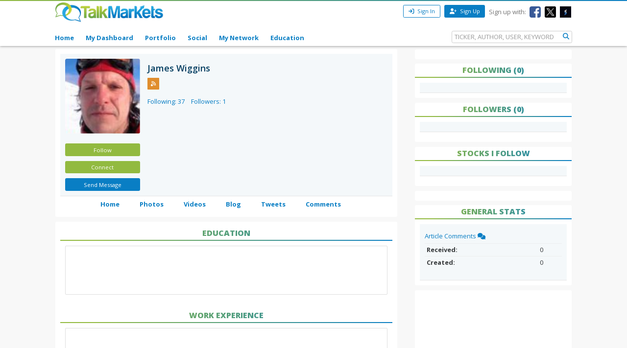

--- FILE ---
content_type: text/html; charset=utf-8
request_url: https://www.google.com/recaptcha/api2/aframe
body_size: 266
content:
<!DOCTYPE HTML><html><head><meta http-equiv="content-type" content="text/html; charset=UTF-8"></head><body><script nonce="dJH28V8o1j7_rTM3o_Wfiw">/** Anti-fraud and anti-abuse applications only. See google.com/recaptcha */ try{var clients={'sodar':'https://pagead2.googlesyndication.com/pagead/sodar?'};window.addEventListener("message",function(a){try{if(a.source===window.parent){var b=JSON.parse(a.data);var c=clients[b['id']];if(c){var d=document.createElement('img');d.src=c+b['params']+'&rc='+(localStorage.getItem("rc::a")?sessionStorage.getItem("rc::b"):"");window.document.body.appendChild(d);sessionStorage.setItem("rc::e",parseInt(sessionStorage.getItem("rc::e")||0)+1);localStorage.setItem("rc::h",'1767649642504');}}}catch(b){}});window.parent.postMessage("_grecaptcha_ready", "*");}catch(b){}</script></body></html>

--- FILE ---
content_type: application/javascript
request_url: https://talkmarkets.com/scripts/custom/characters-count.js?v=639015636390000000
body_size: 1624
content:
$(document).ready(function () {
    InitializeCharCount();
});

function InitializeCharCount() {
    $('textarea[data-val-length-max]').not('[data-tm-html-counter=true]').each(function () {
        var counterDivForTextArea = $(this).next('div[class="character-count"]');

        if (counterDivForTextArea.length == 0) {
            var dataValLengthMax = $(this).attr('data-val-length-max');
            var currentLength = $(this).val().length;

            //the textbox is used for sharing to twitter
            if ($(this).attr('data-val-twt-length-max') !== undefined) {
                dataValLengthMax = $(this).attr('data-val-twt-length-max');
                currentLength = twttr.txt.getTweetLength($(this).val());
            }

            //$(this).attr('maxlength', dataValLengthMax);
            var classAttr = $(this).attr('class');
            var notLoggedInAttr = $(this).attr('not-logged-in');
            if ((typeof (classAttr) != 'undefined') && classAttr.indexOf('comment-textarea') != -1) {
                if ($(this).next('.comment-post-options-wrap').first().length == 0) {
                    var html = '<div class="comment-post-options-wrap';
                    if ((typeof (notLoggedInAttr) != 'undefined') && notLoggedInAttr.length > 0) {
                        html += ' not-logged-in';
                    }
                    html += '">';
                        /*<div class="character-count" style="clear: both; position: relative;';
                    
                    if ((typeof (notLoggedInAttr) != 'undefined') && notLoggedInAttr.length > 0) {
                        html += 'top: 28px;'; 
                    }
                    else {
                        html += 'top: 7px;'; 
                    }

                    html += 'font-size: 11px; color: #AAA">Character count : <span id="characterCount-' + $(this).attr('id') + '" style="font-size: 11px; color: #AAA">' + currentLength + '</span> \
                    </div>
                    */

                    html += '</div>';

                    $(this).after(html);
                }
            }
            else {
                $(this).after('<div class="character-count" style="clear: both; font-size: 11px; color: #AAA"> \
            Character count : <span id="characterCount-' + $(this).attr('id') + '" style="font-size: 11px; color: #AAA">' + currentLength + '</span> \
            <span style="padding-left: 15px; font-size: 11px; color: #AAA">Max. characters : ' + dataValLengthMax + '</span></div>');
            }
        }
    });
}

$(document).on('keyup', 'textarea[data-val-length-max]', function (e) {
    FillTextBox($(this), e);
});


var mult = false,
    prev = 0;

$(document).on('keydown', 'textarea[data-val-twt-length-max]', function (e) {

    if (!mult && e.keyCode != 8 && e.keyCode != 46) {
        mult = true;
        prev = e.which;

        var charactersCount = twttr.txt.getTweetLength($(this).val());
        var maxLength = $(this).attr('data-val-twt-length-max');

        if (charactersCount <= maxLength) {
            if ($(this).val != '' && e.which !== 0 && e.keyCode != 8 && e.keyCode != 46) {
                $(this).attr('data-previous-value', $(this).val());
            }
            setTimeout(function () {
                mult = false;
            }, 300);
        }
    }
    else if (prev != e.which) {
        mult = false;
    }
    else {
        return false;
    }
});


function FillTextBox(elem, event) {
    var currentVal = $(elem).val();
    var maxLength = $(elem).attr('data-val-length-max');
    var isForTwitterLimit = false;

    var charactersCount = currentVal.length;
    var charactersRemain = maxLength - charactersCount;

    if ($(elem).attr('data-val-twt-length-max') !== undefined) {
        charactersCount = twttr.txt.getTweetLength(currentVal);
        maxLength = $(elem).attr('data-val-twt-length-max');
        charactersRemain = maxLength - charactersCount;

        if (charactersCount > maxLength) {
            if ($(elem).attr('data-previous-value') != undefined && $(elem).attr('data-previous-value') != '' && currentVal != '') {
                $(elem).val($(elem).attr('data-previous-value'));
                charactersCount = twttr.txt.getTweetLength($(elem).val());
                $(elem).selectRange(3);
            }
        }
    }
    else {
        if (charactersRemain <= 0 && event.which !== 0) {
            $('#characterCount-' + $(elem).attr('id')).css("color", "red");
        }
        else {
            $('#characterCount-' + $(elem).attr('id')).css("color", "#AAA");
        }
    }

    $('#characterCount-' + $(elem).attr('id')).html(charactersCount);
}

$.fn.selectRange = function (start, end) {
    return this.each(function () {
        if (this.setSelectionRange) {
            this.focus();
            this.setSelectionRange(start, end);
        } else if (this.createTextRange) {
            var range = this.createTextRange();
            range.collapse(true);
            range.moveEnd('character', end);
            range.moveStart('character', start);
            range.select();
        }
    });
};

//$(document).on('keydown', 'textarea[data-val-twt-length-max]', function (e) {
//    if ($(this).val != '' && e.which !== 0) {
//        $(this).attr('data-previous-value', $(this).val());
//    }
//});

//$(document).on('paste', 'textarea[data-val-twt-length-max]', function (e) {
//    if ($(this).val != '' && e.which !== 0) {
//        $(this).attr('data-previous-value', $(this).val());
//    }
//});





--- FILE ---
content_type: application/javascript
request_url: https://talkmarkets.com/Scripts/tm-unobtrusive/tm.articlepage.index.follow-author.js
body_size: 510
content:
$(document).ready(function () {

    $(document).off('click', 'a[data-social-interaction]').on('click', 'a[data-social-interaction]', function (e) {

        e.preventDefault();
        var followTag = $(this);
        $(followTag).addClass('disable-click');
        var userID = $(followTag).attr('data-user-id');
        var status = $(this).attr('data-social-interaction');
        
        $.post(followTag.attr('href'), function (data) {
            if (data.status == 'blocked') {
                $(followTag).removeClass('disable-click');
                var dialog = $('#tm-block-follow-user-popup');
                dialog.show();
                
                var modal = $('#tmModal');
                modal.find('.modal-body').empty().append(dialog);

                $('#tmModal').modal('show');
            }
            else if (data.status == 'ok') {
                setTimeout(function () {
                    if (status == "follow") {

                        var unfollow = $('#unfollow-author').clone();
                        unfollow.find('a');
                        unfollow.find('a').attr('data-user-id', userID);
                        unfollow.find('a').attr('href', "/admin/interactions/UnFollow?userID=" + userID);                       
                        followTag.replaceWith(unfollow.html());
                        $(followTag).removeClass('disable-click');
                    } else {

                        var follow = $('#follow-author').clone();
                        follow.find('a');
                        follow.find('a').attr('data-user-id', userID);
                        follow.find('a').attr('href', "/admin/interactions/follow?userID=" + userID);
                        
                        followTag.replaceWith(follow.html());
                        $(followTag).removeClass('disable-click');
                    }
                }, 500);                
            }
        });
    });
});

